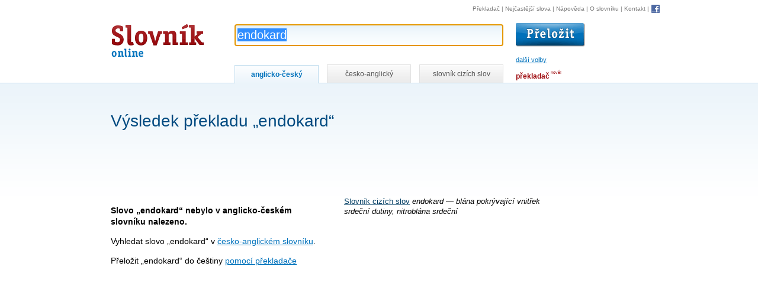

--- FILE ---
content_type: text/html; charset=utf-8
request_url: https://www.google.com/recaptcha/api2/aframe
body_size: 267
content:
<!DOCTYPE HTML><html><head><meta http-equiv="content-type" content="text/html; charset=UTF-8"></head><body><script nonce="jOEve3eMhwvBQYxAmaXJDQ">/** Anti-fraud and anti-abuse applications only. See google.com/recaptcha */ try{var clients={'sodar':'https://pagead2.googlesyndication.com/pagead/sodar?'};window.addEventListener("message",function(a){try{if(a.source===window.parent){var b=JSON.parse(a.data);var c=clients[b['id']];if(c){var d=document.createElement('img');d.src=c+b['params']+'&rc='+(localStorage.getItem("rc::a")?sessionStorage.getItem("rc::b"):"");window.document.body.appendChild(d);sessionStorage.setItem("rc::e",parseInt(sessionStorage.getItem("rc::e")||0)+1);localStorage.setItem("rc::h",'1768601261806');}}}catch(b){}});window.parent.postMessage("_grecaptcha_ready", "*");}catch(b){}</script></body></html>